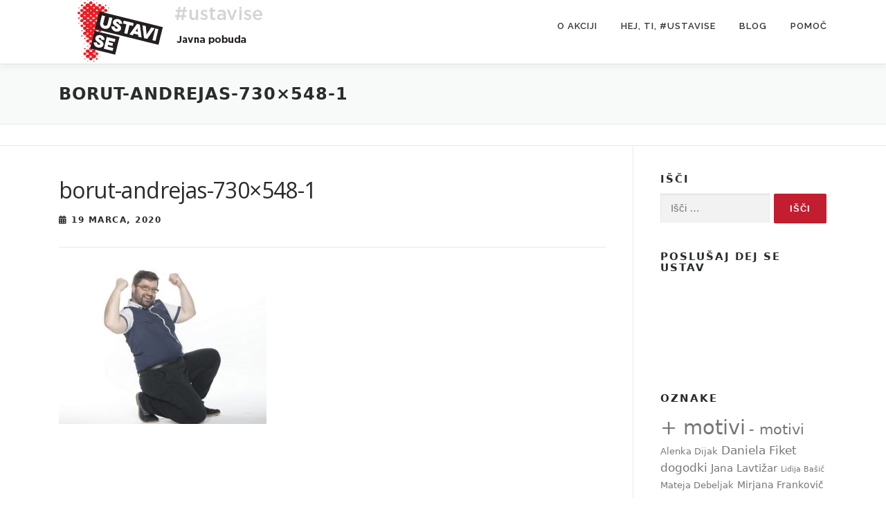

--- FILE ---
content_type: text/html; charset=UTF-8
request_url: https://ustavi.se/melita-kuhar-gasper-dolinar-in-borut-andrejas-o-vrednotah/borut-andrejas-730x548-1/
body_size: 11954
content:
<!DOCTYPE html>
<html lang="sl-SI">
<head>
<meta charset="UTF-8">
<meta name="viewport" content="width=device-width, initial-scale=1">
<link rel="profile" href="http://gmpg.org/xfn/11">
<meta name='robots' content='index, follow, max-image-preview:large, max-snippet:-1, max-video-preview:-1' />
	<style>img:is([sizes="auto" i], [sizes^="auto," i]) { contain-intrinsic-size: 3000px 1500px }</style>
	
	<!-- This site is optimized with the Yoast SEO plugin v25.8 - https://yoast.com/wordpress/plugins/seo/ -->
	<title>borut-andrejas-730x548-1 - Ustavi se!</title>
	<link rel="canonical" href="https://ustavi.se/melita-kuhar-gasper-dolinar-in-borut-andrejas-o-vrednotah/borut-andrejas-730x548-1/" />
	<meta property="og:locale" content="sl_SI" />
	<meta property="og:type" content="article" />
	<meta property="og:title" content="borut-andrejas-730x548-1 - Ustavi se!" />
	<meta property="og:url" content="https://ustavi.se/melita-kuhar-gasper-dolinar-in-borut-andrejas-o-vrednotah/borut-andrejas-730x548-1/" />
	<meta property="og:site_name" content="Ustavi se!" />
	<meta property="og:image" content="https://ustavi.se/melita-kuhar-gasper-dolinar-in-borut-andrejas-o-vrednotah/borut-andrejas-730x548-1" />
	<meta property="og:image:width" content="730" />
	<meta property="og:image:height" content="548" />
	<meta property="og:image:type" content="image/jpeg" />
	<meta name="twitter:card" content="summary_large_image" />
	<script type="application/ld+json" class="yoast-schema-graph">{"@context":"https://schema.org","@graph":[{"@type":"WebPage","@id":"https://ustavi.se/melita-kuhar-gasper-dolinar-in-borut-andrejas-o-vrednotah/borut-andrejas-730x548-1/","url":"https://ustavi.se/melita-kuhar-gasper-dolinar-in-borut-andrejas-o-vrednotah/borut-andrejas-730x548-1/","name":"borut-andrejas-730x548-1 - Ustavi se!","isPartOf":{"@id":"https://ustavi.se/#website"},"primaryImageOfPage":{"@id":"https://ustavi.se/melita-kuhar-gasper-dolinar-in-borut-andrejas-o-vrednotah/borut-andrejas-730x548-1/#primaryimage"},"image":{"@id":"https://ustavi.se/melita-kuhar-gasper-dolinar-in-borut-andrejas-o-vrednotah/borut-andrejas-730x548-1/#primaryimage"},"thumbnailUrl":"https://ustavi.se/wp-content/uploads/2020/03/borut-andrejas-730x548-1.jpg","datePublished":"2020-03-19T07:33:34+00:00","breadcrumb":{"@id":"https://ustavi.se/melita-kuhar-gasper-dolinar-in-borut-andrejas-o-vrednotah/borut-andrejas-730x548-1/#breadcrumb"},"inLanguage":"sl-SI","potentialAction":[{"@type":"ReadAction","target":["https://ustavi.se/melita-kuhar-gasper-dolinar-in-borut-andrejas-o-vrednotah/borut-andrejas-730x548-1/"]}]},{"@type":"ImageObject","inLanguage":"sl-SI","@id":"https://ustavi.se/melita-kuhar-gasper-dolinar-in-borut-andrejas-o-vrednotah/borut-andrejas-730x548-1/#primaryimage","url":"https://ustavi.se/wp-content/uploads/2020/03/borut-andrejas-730x548-1.jpg","contentUrl":"https://ustavi.se/wp-content/uploads/2020/03/borut-andrejas-730x548-1.jpg","width":730,"height":548},{"@type":"BreadcrumbList","@id":"https://ustavi.se/melita-kuhar-gasper-dolinar-in-borut-andrejas-o-vrednotah/borut-andrejas-730x548-1/#breadcrumb","itemListElement":[{"@type":"ListItem","position":1,"name":"Home","item":"https://ustavi.se/"},{"@type":"ListItem","position":2,"name":"Melita Kuhar, Gašper Dolinar in Borut Andrejaš o vrednotah","item":"https://ustavi.se/melita-kuhar-gasper-dolinar-in-borut-andrejas-o-vrednotah/"},{"@type":"ListItem","position":3,"name":"borut-andrejas-730&#215;548-1"}]},{"@type":"WebSite","@id":"https://ustavi.se/#website","url":"https://ustavi.se/","name":"Ustavi se!","description":"Pobuda za zavestno življenje, ravnovesje in preprečevanje izgorelosti.","publisher":{"@id":"https://ustavi.se/#organization"},"potentialAction":[{"@type":"SearchAction","target":{"@type":"EntryPoint","urlTemplate":"https://ustavi.se/?s={search_term_string}"},"query-input":{"@type":"PropertyValueSpecification","valueRequired":true,"valueName":"search_term_string"}}],"inLanguage":"sl-SI"},{"@type":"Organization","@id":"https://ustavi.se/#organization","name":"Ustavi se!","url":"https://ustavi.se/","logo":{"@type":"ImageObject","inLanguage":"sl-SI","@id":"https://ustavi.se/#/schema/logo/image/","url":"https://ustavi.se/wp-content/uploads/2017/05/ustavi-se-logotip-PNG.png","contentUrl":"https://ustavi.se/wp-content/uploads/2017/05/ustavi-se-logotip-PNG.png","width":945,"height":945,"caption":"Ustavi se!"},"image":{"@id":"https://ustavi.se/#/schema/logo/image/"}}]}</script>
	<!-- / Yoast SEO plugin. -->


<link rel='dns-prefetch' href='//fonts.googleapis.com' />
<link rel="alternate" type="application/rss+xml" title="Ustavi se! &raquo; Vir" href="https://ustavi.se/feed/" />
<link rel="alternate" type="application/rss+xml" title="Ustavi se! &raquo; Vir komentarjev" href="https://ustavi.se/comments/feed/" />
<script type="text/javascript">
/* <![CDATA[ */
window._wpemojiSettings = {"baseUrl":"https:\/\/s.w.org\/images\/core\/emoji\/16.0.1\/72x72\/","ext":".png","svgUrl":"https:\/\/s.w.org\/images\/core\/emoji\/16.0.1\/svg\/","svgExt":".svg","source":{"concatemoji":"https:\/\/ustavi.se\/wp-includes\/js\/wp-emoji-release.min.js?ver=825ba1210f4acb7ad35be54cd480da3f"}};
/*! This file is auto-generated */
!function(s,n){var o,i,e;function c(e){try{var t={supportTests:e,timestamp:(new Date).valueOf()};sessionStorage.setItem(o,JSON.stringify(t))}catch(e){}}function p(e,t,n){e.clearRect(0,0,e.canvas.width,e.canvas.height),e.fillText(t,0,0);var t=new Uint32Array(e.getImageData(0,0,e.canvas.width,e.canvas.height).data),a=(e.clearRect(0,0,e.canvas.width,e.canvas.height),e.fillText(n,0,0),new Uint32Array(e.getImageData(0,0,e.canvas.width,e.canvas.height).data));return t.every(function(e,t){return e===a[t]})}function u(e,t){e.clearRect(0,0,e.canvas.width,e.canvas.height),e.fillText(t,0,0);for(var n=e.getImageData(16,16,1,1),a=0;a<n.data.length;a++)if(0!==n.data[a])return!1;return!0}function f(e,t,n,a){switch(t){case"flag":return n(e,"\ud83c\udff3\ufe0f\u200d\u26a7\ufe0f","\ud83c\udff3\ufe0f\u200b\u26a7\ufe0f")?!1:!n(e,"\ud83c\udde8\ud83c\uddf6","\ud83c\udde8\u200b\ud83c\uddf6")&&!n(e,"\ud83c\udff4\udb40\udc67\udb40\udc62\udb40\udc65\udb40\udc6e\udb40\udc67\udb40\udc7f","\ud83c\udff4\u200b\udb40\udc67\u200b\udb40\udc62\u200b\udb40\udc65\u200b\udb40\udc6e\u200b\udb40\udc67\u200b\udb40\udc7f");case"emoji":return!a(e,"\ud83e\udedf")}return!1}function g(e,t,n,a){var r="undefined"!=typeof WorkerGlobalScope&&self instanceof WorkerGlobalScope?new OffscreenCanvas(300,150):s.createElement("canvas"),o=r.getContext("2d",{willReadFrequently:!0}),i=(o.textBaseline="top",o.font="600 32px Arial",{});return e.forEach(function(e){i[e]=t(o,e,n,a)}),i}function t(e){var t=s.createElement("script");t.src=e,t.defer=!0,s.head.appendChild(t)}"undefined"!=typeof Promise&&(o="wpEmojiSettingsSupports",i=["flag","emoji"],n.supports={everything:!0,everythingExceptFlag:!0},e=new Promise(function(e){s.addEventListener("DOMContentLoaded",e,{once:!0})}),new Promise(function(t){var n=function(){try{var e=JSON.parse(sessionStorage.getItem(o));if("object"==typeof e&&"number"==typeof e.timestamp&&(new Date).valueOf()<e.timestamp+604800&&"object"==typeof e.supportTests)return e.supportTests}catch(e){}return null}();if(!n){if("undefined"!=typeof Worker&&"undefined"!=typeof OffscreenCanvas&&"undefined"!=typeof URL&&URL.createObjectURL&&"undefined"!=typeof Blob)try{var e="postMessage("+g.toString()+"("+[JSON.stringify(i),f.toString(),p.toString(),u.toString()].join(",")+"));",a=new Blob([e],{type:"text/javascript"}),r=new Worker(URL.createObjectURL(a),{name:"wpTestEmojiSupports"});return void(r.onmessage=function(e){c(n=e.data),r.terminate(),t(n)})}catch(e){}c(n=g(i,f,p,u))}t(n)}).then(function(e){for(var t in e)n.supports[t]=e[t],n.supports.everything=n.supports.everything&&n.supports[t],"flag"!==t&&(n.supports.everythingExceptFlag=n.supports.everythingExceptFlag&&n.supports[t]);n.supports.everythingExceptFlag=n.supports.everythingExceptFlag&&!n.supports.flag,n.DOMReady=!1,n.readyCallback=function(){n.DOMReady=!0}}).then(function(){return e}).then(function(){var e;n.supports.everything||(n.readyCallback(),(e=n.source||{}).concatemoji?t(e.concatemoji):e.wpemoji&&e.twemoji&&(t(e.twemoji),t(e.wpemoji)))}))}((window,document),window._wpemojiSettings);
/* ]]> */
</script>
<link rel='stylesheet' id='sbi_styles-css' href='https://ustavi.se/wp-content/plugins/instagram-feed/css/sbi-styles.min.css?ver=6.9.1' type='text/css' media='all' />
<style id='wp-emoji-styles-inline-css' type='text/css'>

	img.wp-smiley, img.emoji {
		display: inline !important;
		border: none !important;
		box-shadow: none !important;
		height: 1em !important;
		width: 1em !important;
		margin: 0 0.07em !important;
		vertical-align: -0.1em !important;
		background: none !important;
		padding: 0 !important;
	}
</style>
<link rel='stylesheet' id='wp-block-library-css' href='https://ustavi.se/wp-includes/css/dist/block-library/style.min.css?ver=825ba1210f4acb7ad35be54cd480da3f' type='text/css' media='all' />
<style id='wp-block-library-theme-inline-css' type='text/css'>
.wp-block-audio :where(figcaption){color:#555;font-size:13px;text-align:center}.is-dark-theme .wp-block-audio :where(figcaption){color:#ffffffa6}.wp-block-audio{margin:0 0 1em}.wp-block-code{border:1px solid #ccc;border-radius:4px;font-family:Menlo,Consolas,monaco,monospace;padding:.8em 1em}.wp-block-embed :where(figcaption){color:#555;font-size:13px;text-align:center}.is-dark-theme .wp-block-embed :where(figcaption){color:#ffffffa6}.wp-block-embed{margin:0 0 1em}.blocks-gallery-caption{color:#555;font-size:13px;text-align:center}.is-dark-theme .blocks-gallery-caption{color:#ffffffa6}:root :where(.wp-block-image figcaption){color:#555;font-size:13px;text-align:center}.is-dark-theme :root :where(.wp-block-image figcaption){color:#ffffffa6}.wp-block-image{margin:0 0 1em}.wp-block-pullquote{border-bottom:4px solid;border-top:4px solid;color:currentColor;margin-bottom:1.75em}.wp-block-pullquote cite,.wp-block-pullquote footer,.wp-block-pullquote__citation{color:currentColor;font-size:.8125em;font-style:normal;text-transform:uppercase}.wp-block-quote{border-left:.25em solid;margin:0 0 1.75em;padding-left:1em}.wp-block-quote cite,.wp-block-quote footer{color:currentColor;font-size:.8125em;font-style:normal;position:relative}.wp-block-quote:where(.has-text-align-right){border-left:none;border-right:.25em solid;padding-left:0;padding-right:1em}.wp-block-quote:where(.has-text-align-center){border:none;padding-left:0}.wp-block-quote.is-large,.wp-block-quote.is-style-large,.wp-block-quote:where(.is-style-plain){border:none}.wp-block-search .wp-block-search__label{font-weight:700}.wp-block-search__button{border:1px solid #ccc;padding:.375em .625em}:where(.wp-block-group.has-background){padding:1.25em 2.375em}.wp-block-separator.has-css-opacity{opacity:.4}.wp-block-separator{border:none;border-bottom:2px solid;margin-left:auto;margin-right:auto}.wp-block-separator.has-alpha-channel-opacity{opacity:1}.wp-block-separator:not(.is-style-wide):not(.is-style-dots){width:100px}.wp-block-separator.has-background:not(.is-style-dots){border-bottom:none;height:1px}.wp-block-separator.has-background:not(.is-style-wide):not(.is-style-dots){height:2px}.wp-block-table{margin:0 0 1em}.wp-block-table td,.wp-block-table th{word-break:normal}.wp-block-table :where(figcaption){color:#555;font-size:13px;text-align:center}.is-dark-theme .wp-block-table :where(figcaption){color:#ffffffa6}.wp-block-video :where(figcaption){color:#555;font-size:13px;text-align:center}.is-dark-theme .wp-block-video :where(figcaption){color:#ffffffa6}.wp-block-video{margin:0 0 1em}:root :where(.wp-block-template-part.has-background){margin-bottom:0;margin-top:0;padding:1.25em 2.375em}
</style>
<style id='classic-theme-styles-inline-css' type='text/css'>
/*! This file is auto-generated */
.wp-block-button__link{color:#fff;background-color:#32373c;border-radius:9999px;box-shadow:none;text-decoration:none;padding:calc(.667em + 2px) calc(1.333em + 2px);font-size:1.125em}.wp-block-file__button{background:#32373c;color:#fff;text-decoration:none}
</style>
<style id='global-styles-inline-css' type='text/css'>
:root{--wp--preset--aspect-ratio--square: 1;--wp--preset--aspect-ratio--4-3: 4/3;--wp--preset--aspect-ratio--3-4: 3/4;--wp--preset--aspect-ratio--3-2: 3/2;--wp--preset--aspect-ratio--2-3: 2/3;--wp--preset--aspect-ratio--16-9: 16/9;--wp--preset--aspect-ratio--9-16: 9/16;--wp--preset--color--black: #000000;--wp--preset--color--cyan-bluish-gray: #abb8c3;--wp--preset--color--white: #ffffff;--wp--preset--color--pale-pink: #f78da7;--wp--preset--color--vivid-red: #cf2e2e;--wp--preset--color--luminous-vivid-orange: #ff6900;--wp--preset--color--luminous-vivid-amber: #fcb900;--wp--preset--color--light-green-cyan: #7bdcb5;--wp--preset--color--vivid-green-cyan: #00d084;--wp--preset--color--pale-cyan-blue: #8ed1fc;--wp--preset--color--vivid-cyan-blue: #0693e3;--wp--preset--color--vivid-purple: #9b51e0;--wp--preset--gradient--vivid-cyan-blue-to-vivid-purple: linear-gradient(135deg,rgba(6,147,227,1) 0%,rgb(155,81,224) 100%);--wp--preset--gradient--light-green-cyan-to-vivid-green-cyan: linear-gradient(135deg,rgb(122,220,180) 0%,rgb(0,208,130) 100%);--wp--preset--gradient--luminous-vivid-amber-to-luminous-vivid-orange: linear-gradient(135deg,rgba(252,185,0,1) 0%,rgba(255,105,0,1) 100%);--wp--preset--gradient--luminous-vivid-orange-to-vivid-red: linear-gradient(135deg,rgba(255,105,0,1) 0%,rgb(207,46,46) 100%);--wp--preset--gradient--very-light-gray-to-cyan-bluish-gray: linear-gradient(135deg,rgb(238,238,238) 0%,rgb(169,184,195) 100%);--wp--preset--gradient--cool-to-warm-spectrum: linear-gradient(135deg,rgb(74,234,220) 0%,rgb(151,120,209) 20%,rgb(207,42,186) 40%,rgb(238,44,130) 60%,rgb(251,105,98) 80%,rgb(254,248,76) 100%);--wp--preset--gradient--blush-light-purple: linear-gradient(135deg,rgb(255,206,236) 0%,rgb(152,150,240) 100%);--wp--preset--gradient--blush-bordeaux: linear-gradient(135deg,rgb(254,205,165) 0%,rgb(254,45,45) 50%,rgb(107,0,62) 100%);--wp--preset--gradient--luminous-dusk: linear-gradient(135deg,rgb(255,203,112) 0%,rgb(199,81,192) 50%,rgb(65,88,208) 100%);--wp--preset--gradient--pale-ocean: linear-gradient(135deg,rgb(255,245,203) 0%,rgb(182,227,212) 50%,rgb(51,167,181) 100%);--wp--preset--gradient--electric-grass: linear-gradient(135deg,rgb(202,248,128) 0%,rgb(113,206,126) 100%);--wp--preset--gradient--midnight: linear-gradient(135deg,rgb(2,3,129) 0%,rgb(40,116,252) 100%);--wp--preset--font-size--small: 13px;--wp--preset--font-size--medium: 20px;--wp--preset--font-size--large: 36px;--wp--preset--font-size--x-large: 42px;--wp--preset--spacing--20: 0.44rem;--wp--preset--spacing--30: 0.67rem;--wp--preset--spacing--40: 1rem;--wp--preset--spacing--50: 1.5rem;--wp--preset--spacing--60: 2.25rem;--wp--preset--spacing--70: 3.38rem;--wp--preset--spacing--80: 5.06rem;--wp--preset--shadow--natural: 6px 6px 9px rgba(0, 0, 0, 0.2);--wp--preset--shadow--deep: 12px 12px 50px rgba(0, 0, 0, 0.4);--wp--preset--shadow--sharp: 6px 6px 0px rgba(0, 0, 0, 0.2);--wp--preset--shadow--outlined: 6px 6px 0px -3px rgba(255, 255, 255, 1), 6px 6px rgba(0, 0, 0, 1);--wp--preset--shadow--crisp: 6px 6px 0px rgba(0, 0, 0, 1);}:where(.is-layout-flex){gap: 0.5em;}:where(.is-layout-grid){gap: 0.5em;}body .is-layout-flex{display: flex;}.is-layout-flex{flex-wrap: wrap;align-items: center;}.is-layout-flex > :is(*, div){margin: 0;}body .is-layout-grid{display: grid;}.is-layout-grid > :is(*, div){margin: 0;}:where(.wp-block-columns.is-layout-flex){gap: 2em;}:where(.wp-block-columns.is-layout-grid){gap: 2em;}:where(.wp-block-post-template.is-layout-flex){gap: 1.25em;}:where(.wp-block-post-template.is-layout-grid){gap: 1.25em;}.has-black-color{color: var(--wp--preset--color--black) !important;}.has-cyan-bluish-gray-color{color: var(--wp--preset--color--cyan-bluish-gray) !important;}.has-white-color{color: var(--wp--preset--color--white) !important;}.has-pale-pink-color{color: var(--wp--preset--color--pale-pink) !important;}.has-vivid-red-color{color: var(--wp--preset--color--vivid-red) !important;}.has-luminous-vivid-orange-color{color: var(--wp--preset--color--luminous-vivid-orange) !important;}.has-luminous-vivid-amber-color{color: var(--wp--preset--color--luminous-vivid-amber) !important;}.has-light-green-cyan-color{color: var(--wp--preset--color--light-green-cyan) !important;}.has-vivid-green-cyan-color{color: var(--wp--preset--color--vivid-green-cyan) !important;}.has-pale-cyan-blue-color{color: var(--wp--preset--color--pale-cyan-blue) !important;}.has-vivid-cyan-blue-color{color: var(--wp--preset--color--vivid-cyan-blue) !important;}.has-vivid-purple-color{color: var(--wp--preset--color--vivid-purple) !important;}.has-black-background-color{background-color: var(--wp--preset--color--black) !important;}.has-cyan-bluish-gray-background-color{background-color: var(--wp--preset--color--cyan-bluish-gray) !important;}.has-white-background-color{background-color: var(--wp--preset--color--white) !important;}.has-pale-pink-background-color{background-color: var(--wp--preset--color--pale-pink) !important;}.has-vivid-red-background-color{background-color: var(--wp--preset--color--vivid-red) !important;}.has-luminous-vivid-orange-background-color{background-color: var(--wp--preset--color--luminous-vivid-orange) !important;}.has-luminous-vivid-amber-background-color{background-color: var(--wp--preset--color--luminous-vivid-amber) !important;}.has-light-green-cyan-background-color{background-color: var(--wp--preset--color--light-green-cyan) !important;}.has-vivid-green-cyan-background-color{background-color: var(--wp--preset--color--vivid-green-cyan) !important;}.has-pale-cyan-blue-background-color{background-color: var(--wp--preset--color--pale-cyan-blue) !important;}.has-vivid-cyan-blue-background-color{background-color: var(--wp--preset--color--vivid-cyan-blue) !important;}.has-vivid-purple-background-color{background-color: var(--wp--preset--color--vivid-purple) !important;}.has-black-border-color{border-color: var(--wp--preset--color--black) !important;}.has-cyan-bluish-gray-border-color{border-color: var(--wp--preset--color--cyan-bluish-gray) !important;}.has-white-border-color{border-color: var(--wp--preset--color--white) !important;}.has-pale-pink-border-color{border-color: var(--wp--preset--color--pale-pink) !important;}.has-vivid-red-border-color{border-color: var(--wp--preset--color--vivid-red) !important;}.has-luminous-vivid-orange-border-color{border-color: var(--wp--preset--color--luminous-vivid-orange) !important;}.has-luminous-vivid-amber-border-color{border-color: var(--wp--preset--color--luminous-vivid-amber) !important;}.has-light-green-cyan-border-color{border-color: var(--wp--preset--color--light-green-cyan) !important;}.has-vivid-green-cyan-border-color{border-color: var(--wp--preset--color--vivid-green-cyan) !important;}.has-pale-cyan-blue-border-color{border-color: var(--wp--preset--color--pale-cyan-blue) !important;}.has-vivid-cyan-blue-border-color{border-color: var(--wp--preset--color--vivid-cyan-blue) !important;}.has-vivid-purple-border-color{border-color: var(--wp--preset--color--vivid-purple) !important;}.has-vivid-cyan-blue-to-vivid-purple-gradient-background{background: var(--wp--preset--gradient--vivid-cyan-blue-to-vivid-purple) !important;}.has-light-green-cyan-to-vivid-green-cyan-gradient-background{background: var(--wp--preset--gradient--light-green-cyan-to-vivid-green-cyan) !important;}.has-luminous-vivid-amber-to-luminous-vivid-orange-gradient-background{background: var(--wp--preset--gradient--luminous-vivid-amber-to-luminous-vivid-orange) !important;}.has-luminous-vivid-orange-to-vivid-red-gradient-background{background: var(--wp--preset--gradient--luminous-vivid-orange-to-vivid-red) !important;}.has-very-light-gray-to-cyan-bluish-gray-gradient-background{background: var(--wp--preset--gradient--very-light-gray-to-cyan-bluish-gray) !important;}.has-cool-to-warm-spectrum-gradient-background{background: var(--wp--preset--gradient--cool-to-warm-spectrum) !important;}.has-blush-light-purple-gradient-background{background: var(--wp--preset--gradient--blush-light-purple) !important;}.has-blush-bordeaux-gradient-background{background: var(--wp--preset--gradient--blush-bordeaux) !important;}.has-luminous-dusk-gradient-background{background: var(--wp--preset--gradient--luminous-dusk) !important;}.has-pale-ocean-gradient-background{background: var(--wp--preset--gradient--pale-ocean) !important;}.has-electric-grass-gradient-background{background: var(--wp--preset--gradient--electric-grass) !important;}.has-midnight-gradient-background{background: var(--wp--preset--gradient--midnight) !important;}.has-small-font-size{font-size: var(--wp--preset--font-size--small) !important;}.has-medium-font-size{font-size: var(--wp--preset--font-size--medium) !important;}.has-large-font-size{font-size: var(--wp--preset--font-size--large) !important;}.has-x-large-font-size{font-size: var(--wp--preset--font-size--x-large) !important;}
:where(.wp-block-post-template.is-layout-flex){gap: 1.25em;}:where(.wp-block-post-template.is-layout-grid){gap: 1.25em;}
:where(.wp-block-columns.is-layout-flex){gap: 2em;}:where(.wp-block-columns.is-layout-grid){gap: 2em;}
:root :where(.wp-block-pullquote){font-size: 1.5em;line-height: 1.6;}
</style>
<link rel='stylesheet' id='contact-form-7-css' href='https://ustavi.se/wp-content/plugins/contact-form-7/includes/css/styles.css?ver=6.1.1' type='text/css' media='all' />
<link rel='stylesheet' id='onepress-style-css' href='https://ustavi.se/wp-content/themes/onepress/style.css?ver=825ba1210f4acb7ad35be54cd480da3f' type='text/css' media='all' />
<style id='onepress-style-inline-css' type='text/css'>
#main .video-section section.hero-slideshow-wrapper{background:transparent}.hero-slideshow-wrapper:after{position:absolute;top:0px;left:0px;width:100%;height:100%;background-color:rgba(0,0,0,0.3);display:block;content:""}#parallax-hero .jarallax-container .parallax-bg:before{background-color:rgba(0,0,0,0.3)}.body-desktop .parallax-hero .hero-slideshow-wrapper:after{display:none!important}#parallax-hero>.parallax-bg::before{background-color:rgba(0,0,0,0.3);opacity:1}.body-desktop .parallax-hero .hero-slideshow-wrapper:after{display:none!important}a,.screen-reader-text:hover,.screen-reader-text:active,.screen-reader-text:focus,.header-social a,.onepress-menu a:hover,.onepress-menu ul li a:hover,.onepress-menu li.onepress-current-item>a,.onepress-menu ul li.current-menu-item>a,.onepress-menu>li a.menu-actived,.onepress-menu.onepress-menu-mobile li.onepress-current-item>a,.site-footer a,.site-footer .footer-social a:hover,.site-footer .btt a:hover,.highlight,#comments .comment .comment-wrapper .comment-meta .comment-time:hover,#comments .comment .comment-wrapper .comment-meta .comment-reply-link:hover,#comments .comment .comment-wrapper .comment-meta .comment-edit-link:hover,.btn-theme-primary-outline,.sidebar .widget a:hover,.section-services .service-item .service-image i,.counter_item .counter__number,.team-member .member-thumb .member-profile a:hover,.icon-background-default{color:#c31e2f}input[type="reset"],input[type="submit"],input[type="submit"],input[type="reset"]:hover,input[type="submit"]:hover,input[type="submit"]:hover .nav-links a:hover,.btn-theme-primary,.btn-theme-primary-outline:hover,.section-testimonials .card-theme-primary,.woocommerce #respond input#submit,.woocommerce a.button,.woocommerce button.button,.woocommerce input.button,.woocommerce button.button.alt,.pirate-forms-submit-button,.pirate-forms-submit-button:hover,input[type="reset"],input[type="submit"],input[type="submit"],.pirate-forms-submit-button,.contact-form div.wpforms-container-full .wpforms-form .wpforms-submit,.contact-form div.wpforms-container-full .wpforms-form .wpforms-submit:hover,.nav-links a:hover,.nav-links a.current,.nav-links .page-numbers:hover,.nav-links .page-numbers.current{background:#c31e2f}.btn-theme-primary-outline,.btn-theme-primary-outline:hover,.pricing__item:hover,.section-testimonials .card-theme-primary,.entry-content blockquote{border-color:#c31e2f}#footer-widgets{}.gallery-carousel .g-item{padding:0px 10px}.gallery-carousel-wrap{margin-left:-10px;margin-right:-10px}.gallery-grid .g-item,.gallery-masonry .g-item .inner{padding:10px}.gallery-grid-wrap,.gallery-masonry-wrap{margin-left:-10px;margin-right:-10px}.gallery-justified-wrap{margin-left:-20px;margin-right:-20px}
</style>
<link rel='stylesheet' id='ustavise-style-css' href='https://ustavi.se/wp-content/themes/ustavise/style.css?ver=825ba1210f4acb7ad35be54cd480da3f' type='text/css' media='all' />
<link rel='stylesheet' id='onepress-fonts-css' href='https://fonts.googleapis.com/css?family=Raleway%3A400%2C500%2C600%2C700%2C300%2C100%2C800%2C900%7COpen+Sans%3A400%2C300%2C300italic%2C400italic%2C600%2C600italic%2C700%2C700italic&#038;subset=latin%2Clatin-ext&#038;display=swap&#038;ver=2.3.11' type='text/css' media='all' />
<link rel='stylesheet' id='onepress-animate-css' href='https://ustavi.se/wp-content/themes/onepress/assets/css/animate.min.css?ver=2.3.11' type='text/css' media='all' />
<link rel='stylesheet' id='onepress-fa-css' href='https://ustavi.se/wp-content/themes/onepress/assets/fontawesome-v6/css/all.min.css?ver=6.5.1' type='text/css' media='all' />
<link rel='stylesheet' id='onepress-fa-shims-css' href='https://ustavi.se/wp-content/themes/onepress/assets/fontawesome-v6/css/v4-shims.min.css?ver=6.5.1' type='text/css' media='all' />
<link rel='stylesheet' id='onepress-bootstrap-css' href='https://ustavi.se/wp-content/themes/onepress/assets/css/bootstrap.min.css?ver=2.3.11' type='text/css' media='all' />
<link rel='stylesheet' id='onepress-gallery-lightgallery-css' href='https://ustavi.se/wp-content/themes/onepress/assets/css/lightgallery.css?ver=825ba1210f4acb7ad35be54cd480da3f' type='text/css' media='all' />
<style id='kadence-blocks-global-variables-inline-css' type='text/css'>
:root {--global-kb-font-size-sm:clamp(0.8rem, 0.73rem + 0.217vw, 0.9rem);--global-kb-font-size-md:clamp(1.1rem, 0.995rem + 0.326vw, 1.25rem);--global-kb-font-size-lg:clamp(1.75rem, 1.576rem + 0.543vw, 2rem);--global-kb-font-size-xl:clamp(2.25rem, 1.728rem + 1.63vw, 3rem);--global-kb-font-size-xxl:clamp(2.5rem, 1.456rem + 3.26vw, 4rem);--global-kb-font-size-xxxl:clamp(2.75rem, 0.489rem + 7.065vw, 6rem);}:root {--global-palette1: #3182CE;--global-palette2: #2B6CB0;--global-palette3: #1A202C;--global-palette4: #2D3748;--global-palette5: #4A5568;--global-palette6: #718096;--global-palette7: #EDF2F7;--global-palette8: #F7FAFC;--global-palette9: #ffffff;}
</style>
<script type="text/javascript" src="https://ustavi.se/wp-includes/js/jquery/jquery.min.js?ver=3.7.1" id="jquery-core-js"></script>
<script type="text/javascript" src="https://ustavi.se/wp-includes/js/jquery/jquery-migrate.min.js?ver=3.4.1" id="jquery-migrate-js"></script>
<link rel="https://api.w.org/" href="https://ustavi.se/wp-json/" /><link rel="alternate" title="JSON" type="application/json" href="https://ustavi.se/wp-json/wp/v2/media/3374" /><link rel="EditURI" type="application/rsd+xml" title="RSD" href="https://ustavi.se/xmlrpc.php?rsd" />

<link rel='shortlink' href='https://ustavi.se/?p=3374' />
<link rel="alternate" title="oEmbed (JSON)" type="application/json+oembed" href="https://ustavi.se/wp-json/oembed/1.0/embed?url=https%3A%2F%2Fustavi.se%2Fmelita-kuhar-gasper-dolinar-in-borut-andrejas-o-vrednotah%2Fborut-andrejas-730x548-1%2F" />
<link rel="alternate" title="oEmbed (XML)" type="text/xml+oembed" href="https://ustavi.se/wp-json/oembed/1.0/embed?url=https%3A%2F%2Fustavi.se%2Fmelita-kuhar-gasper-dolinar-in-borut-andrejas-o-vrednotah%2Fborut-andrejas-730x548-1%2F&#038;format=xml" />

<script>
  (function(i,s,o,g,r,a,m){i['GoogleAnalyticsObject']=r;i[r]=i[r]||function(){
  (i[r].q=i[r].q||[]).push(arguments)},i[r].l=1*new Date();a=s.createElement(o),
  m=s.getElementsByTagName(o)[0];a.async=1;a.src=g;m.parentNode.insertBefore(a,m)
  })(window,document,'script','https://www.google-analytics.com/analytics.js','ga');

  ga('create', 'UA-99290046-1', 'auto');
  ga('send', 'pageview');

</script><script type="text/javascript">
(function(url){
	if(/(?:Chrome\/26\.0\.1410\.63 Safari\/537\.31|WordfenceTestMonBot)/.test(navigator.userAgent)){ return; }
	var addEvent = function(evt, handler) {
		if (window.addEventListener) {
			document.addEventListener(evt, handler, false);
		} else if (window.attachEvent) {
			document.attachEvent('on' + evt, handler);
		}
	};
	var removeEvent = function(evt, handler) {
		if (window.removeEventListener) {
			document.removeEventListener(evt, handler, false);
		} else if (window.detachEvent) {
			document.detachEvent('on' + evt, handler);
		}
	};
	var evts = 'contextmenu dblclick drag dragend dragenter dragleave dragover dragstart drop keydown keypress keyup mousedown mousemove mouseout mouseover mouseup mousewheel scroll'.split(' ');
	var logHuman = function() {
		if (window.wfLogHumanRan) { return; }
		window.wfLogHumanRan = true;
		var wfscr = document.createElement('script');
		wfscr.type = 'text/javascript';
		wfscr.async = true;
		wfscr.src = url + '&r=' + Math.random();
		(document.getElementsByTagName('head')[0]||document.getElementsByTagName('body')[0]).appendChild(wfscr);
		for (var i = 0; i < evts.length; i++) {
			removeEvent(evts[i], logHuman);
		}
	};
	for (var i = 0; i < evts.length; i++) {
		addEvent(evts[i], logHuman);
	}
})('//ustavi.se/?wordfence_lh=1&hid=3B855BF245405BE16906CD7A976ECBAC');
</script><link rel="icon" href="https://ustavi.se/wp-content/uploads/2017/05/cropped-favikon500x500kvadrat-32x32.png" sizes="32x32" />
<link rel="icon" href="https://ustavi.se/wp-content/uploads/2017/05/cropped-favikon500x500kvadrat-192x192.png" sizes="192x192" />
<link rel="apple-touch-icon" href="https://ustavi.se/wp-content/uploads/2017/05/cropped-favikon500x500kvadrat-180x180.png" />
<meta name="msapplication-TileImage" content="https://ustavi.se/wp-content/uploads/2017/05/cropped-favikon500x500kvadrat-270x270.png" />
</head>

<body class="attachment wp-singular attachment-template-default single single-attachment postid-3374 attachmentid-3374 attachment-jpeg wp-custom-logo wp-theme-onepress wp-child-theme-ustavise group-blog">
<div id="page" class="hfeed site">
	<a class="skip-link screen-reader-text" href="#content">Preskoči na vsebino</a>
	<div id="header-section" class="h-on-top no-transparent">		<header id="masthead" class="site-header header-contained is-sticky no-scroll no-t h-on-top" role="banner">
			<div class="container">
				<div class="site-branding">
				<div class="site-brand-inner has-logo-img no-desc"><div class="site-logo-div"><a href="https://ustavi.se/" class="custom-logo-link  no-t-logo" rel="home"><img width="374" height="92" src="https://ustavi.se/wp-content/uploads/2025/01/ustavi-se-logo-web-2025.png" class="custom-logo" alt="Ustavi se!" /></a></div></div>				</div>
				<div class="header-right-wrapper">
					<a href="#0" id="nav-toggle">Meni<span></span></a>
					<nav id="site-navigation" class="main-navigation" role="navigation">
						<ul class="onepress-menu">
							<li id="menu-item-3938" class="menu-item menu-item-type-post_type menu-item-object-post menu-item-has-children menu-item-3938"><a href="https://ustavi.se/pobuda-za-dusevno-zdravje/">O akciji</a>
<ul class="sub-menu">
	<li id="menu-item-108" class="menu-item menu-item-type-post_type menu-item-object-post menu-item-108"><a href="https://ustavi.se/zaskrbljujoce-stevilke/">Zaskrbljujoče številke</a></li>
	<li id="menu-item-4323" class="menu-item menu-item-type-taxonomy menu-item-object-category menu-item-has-children menu-item-4323"><a href="https://ustavi.se/category/o-akciji/arhiv/">Arhiv akcij</a>
	<ul class="sub-menu">
		<li id="menu-item-598" class="menu-item menu-item-type-custom menu-item-object-custom menu-item-598"><a href="https://ustavi.se/fb-navdih/">Hej ti, ustavi se!</a></li>
		<li id="menu-item-3946" class="menu-item menu-item-type-post_type menu-item-object-post menu-item-3946"><a href="https://ustavi.se/hej-ti-kaj-pa-sreca/">Hej ti, kaj pa sreča?</a></li>
		<li id="menu-item-1583" class="menu-item menu-item-type-post_type menu-item-object-post menu-item-has-children menu-item-1583"><a href="https://ustavi.se/o-akciji/">Ustavi se! 2020</a>
		<ul class="sub-menu">
			<li id="menu-item-3939" class="menu-item menu-item-type-custom menu-item-object-custom menu-item-3939"><a href="https://ustavi.se/tag/strokovni-nasveti/">Strokovni nasveti</a></li>
		</ul>
</li>
		<li id="menu-item-3317" class="menu-item menu-item-type-taxonomy menu-item-object-category menu-item-has-children menu-item-3317"><a href="https://ustavi.se/category/o-akciji/arhiv/akcija-2019/">Ustavi se! 2019</a>
		<ul class="sub-menu">
			<li id="menu-item-1581" class="menu-item menu-item-type-taxonomy menu-item-object-category menu-item-1581"><a href="https://ustavi.se/category/o-akciji/ambasadorji/">Ambasadorji 2019</a></li>
			<li id="menu-item-3315" class="menu-item menu-item-type-post_type menu-item-object-post menu-item-3315"><a href="https://ustavi.se/?p=3306">Partnerji akcije 2019</a></li>
			<li id="menu-item-2888" class="menu-item menu-item-type-post_type menu-item-object-post menu-item-2888"><a href="https://ustavi.se/natecaj-ustavise-bi-povedal-a-ce-ti-obljubim-da-bom-prisluhnil/">Natečaj #ustavise</a></li>
		</ul>
</li>
		<li id="menu-item-2485" class="menu-item menu-item-type-taxonomy menu-item-object-category menu-item-has-children menu-item-2485"><a href="https://ustavi.se/category/o-akciji/arhiv/akcija-2018/">Ustavi se! 2018</a>
		<ul class="sub-menu">
			<li id="menu-item-1585" class="menu-item menu-item-type-post_type menu-item-object-post menu-item-1585"><a href="https://ustavi.se/natecaj-povej-svojo-zgodbo/">Natečaj</a></li>
			<li id="menu-item-1625" class="menu-item menu-item-type-custom menu-item-object-custom menu-item-1625"><a href="https://ustavi.se/tag/natecaj-2018/">Zgodbe</a></li>
			<li id="menu-item-2510" class="menu-item menu-item-type-post_type menu-item-object-page menu-item-2510"><a href="https://ustavi.se/ambasadorji-akcije-2018/">Ambasadorji akcije 2018</a></li>
			<li id="menu-item-2602" class="menu-item menu-item-type-post_type menu-item-object-post menu-item-2602"><a href="https://ustavi.se/partnerji-akcije-2018/">Partnerji akcije 2018</a></li>
		</ul>
</li>
		<li id="menu-item-1345" class="menu-item menu-item-type-taxonomy menu-item-object-category menu-item-has-children menu-item-1345"><a href="https://ustavi.se/category/o-akciji/arhiv/akcija-2017/">Ustavi se! 2017</a>
		<ul class="sub-menu">
			<li id="menu-item-1447" class="menu-item menu-item-type-post_type menu-item-object-page menu-item-1447"><a href="https://ustavi.se/ambasadorji-akcije-2017/">Ambasadorji akcije 2017</a></li>
			<li id="menu-item-1444" class="menu-item menu-item-type-post_type menu-item-object-page menu-item-1444"><a href="https://ustavi.se/partnerji-akcije-2017/">Partnerji akcije 2017</a></li>
			<li id="menu-item-477" class="menu-item menu-item-type-post_type menu-item-object-post menu-item-477"><a href="https://ustavi.se/mediji-o-nas/">Mediji o nas</a></li>
			<li id="menu-item-1276" class="menu-item menu-item-type-post_type menu-item-object-post menu-item-1276"><a href="https://ustavi.se/priporocila-smernice-sloveniji-ob-sklenitvi-vseslovenske-javne-pobude-ustavi-se/">Priporočila in smernice</a></li>
			<li id="menu-item-1213" class="menu-item menu-item-type-post_type menu-item-object-post menu-item-1213"><a href="https://ustavi.se/podpis-spodbude-sloveniji-za-javno-zdravje-ob-sklenitvi-akcije-ustavi-se/">Podpis spodbude</a></li>
			<li id="menu-item-462" class="menu-item menu-item-type-post_type menu-item-object-post menu-item-462"><a href="https://ustavi.se/utrinki-akcije-ustavi-se/">Utrinki</a></li>
			<li id="menu-item-319" class="menu-item menu-item-type-post_type menu-item-object-post menu-item-319"><a href="https://ustavi.se/kako-je-nastala-podoba-akcije/">Kako je nastala podoba akcije</a></li>
		</ul>
</li>
	</ul>
</li>
</ul>
</li>
<li id="menu-item-4384" class="menu-item menu-item-type-taxonomy menu-item-object-category menu-item-4384"><a href="https://ustavi.se/category/zgodbe-zivljenja/hej-ti-ustavise/">Hej, Ti, #ustavise</a></li>
<li id="menu-item-4385" class="menu-item menu-item-type-taxonomy menu-item-object-category menu-item-4385"><a href="https://ustavi.se/category/blog/">Blog</a></li>
<li id="menu-item-3947" class="menu-item menu-item-type-post_type menu-item-object-page menu-item-has-children menu-item-3947"><a href="https://ustavi.se/kam-po-nasvet/">Pomoč</a>
<ul class="sub-menu">
	<li id="menu-item-4327" class="menu-item menu-item-type-custom menu-item-object-custom menu-item-4327"><a href="https://ustavi.se/tag/strokovni-nasveti/">Strokovni nasveti</a></li>
	<li id="menu-item-1343" class="menu-item menu-item-type-custom menu-item-object-custom menu-item-1343"><a href="https://med.over.net/forum5/viewforum.php?f=585">Forum Izgorelost</a></li>
</ul>
</li>
						</ul>
					</nav>
					
				</div>
			</div>
		</header>
		</div>					<div class="page-header">
				<div class="container">
					<h1 class="entry-title">borut-andrejas-730&#215;548-1</h1>				</div>
			</div>
				
	<div id="content" class="site-content">

		        <div class="breadcrumbs">
			<div class="container">
                        </div>
        </div>
        
		<div id="content-inside" class="container right-sidebar">
			<div id="primary" class="content-area">
				<main id="main" class="site-main" role="main">

				
					<article id="post-3374" class="post-3374 attachment type-attachment status-inherit hentry">
	<header class="entry-header">
		<h1 class="entry-title">borut-andrejas-730&#215;548-1</h1>        		<div class="entry-meta">
			<i class="fa fa-calendar" aria-hidden="true"> </i> <time class="entry-date published updated" datetime="2020-03-19T07:33:34+00:00">19 marca, 2020</time>		</div>
        	</header>

    
	<div class="entry-content">
		<p class="attachment"><a href='https://ustavi.se/wp-content/uploads/2020/03/borut-andrejas-730x548-1.jpg'><img fetchpriority="high" decoding="async" width="300" height="225" src="https://ustavi.se/wp-content/uploads/2020/03/borut-andrejas-730x548-1-300x225.jpg" class="attachment-medium size-medium" alt="" srcset="https://ustavi.se/wp-content/uploads/2020/03/borut-andrejas-730x548-1-300x225.jpg 300w, https://ustavi.se/wp-content/uploads/2020/03/borut-andrejas-730x548-1.jpg 730w" sizes="(max-width: 300px) 100vw, 300px" /></a></p>
			</div>
    
    
    </article>


					
				
				</main>
			</div>

                            
<div id="secondary" class="widget-area sidebar" role="complementary">
	<aside id="search-2" class="widget widget_search"><h2 class="widget-title">Išči</h2><form role="search" method="get" class="search-form" action="https://ustavi.se/">
				<label>
					<span class="screen-reader-text">Išči:</span>
					<input type="search" class="search-field" placeholder="Išči &hellip;" value="" name="s" />
				</label>
				<input type="submit" class="search-submit" value="Išči" />
			</form></aside><aside id="text-11" class="widget widget_text"><h2 class="widget-title">Poslušaj Dej se ustav</h2>			<div class="textwidget"><p><iframe loading="lazy" src="https://www.youtube.com/embed/Iud2_45LDEg" frameborder="0" allowfullscreen></iframe></p>
</div>
		</aside><aside id="tag_cloud-2" class="widget widget_tag_cloud"><h2 class="widget-title">Oznake</h2><div class="tagcloud"><a href="https://ustavi.se/tag/motivi/" class="tag-cloud-link tag-link-6 tag-link-position-1" style="font-size: 21.497005988024pt;" aria-label="+ motivi (81 predmetov)">+ motivi</a>
<a href="https://ustavi.se/tag/motivi-2/" class="tag-cloud-link tag-link-7 tag-link-position-2" style="font-size: 15.796407185629pt;" aria-label="- motivi (16 predmetov)">- motivi</a>
<a href="https://ustavi.se/tag/alenka-dijak/" class="tag-cloud-link tag-link-32 tag-link-position-3" style="font-size: 9.5089820359281pt;" aria-label="Alenka Dijak (2 predmeta)">Alenka Dijak</a>
<a href="https://ustavi.se/tag/daniela-fiket/" class="tag-cloud-link tag-link-33 tag-link-position-4" style="font-size: 12.610778443114pt;" aria-label="Daniela Fiket (6 predmetov)">Daniela Fiket</a>
<a href="https://ustavi.se/tag/dogodki/" class="tag-cloud-link tag-link-23 tag-link-position-5" style="font-size: 12.610778443114pt;" aria-label="dogodki (6 predmetov)">dogodki</a>
<a href="https://ustavi.se/tag/jana-lavtizar/" class="tag-cloud-link tag-link-30 tag-link-position-6" style="font-size: 11.353293413174pt;" aria-label="Jana Lavtižar (4 predmeti)">Jana Lavtižar</a>
<a href="https://ustavi.se/tag/lidija-basic/" class="tag-cloud-link tag-link-54 tag-link-position-7" style="font-size: 8pt;" aria-label="Lidija Bašič (1 predmet)">Lidija Bašič</a>
<a href="https://ustavi.se/tag/mateja-debeljak/" class="tag-cloud-link tag-link-31 tag-link-position-8" style="font-size: 9.5089820359281pt;" aria-label="Mateja Debeljak (2 predmeta)">Mateja Debeljak</a>
<a href="https://ustavi.se/tag/mirjana-frankovic/" class="tag-cloud-link tag-link-25 tag-link-position-9" style="font-size: 10.51497005988pt;" aria-label="Mirjana Frankovič (3 predmeti)">Mirjana Frankovič</a>
<a href="https://ustavi.se/tag/nasvet/" class="tag-cloud-link tag-link-14 tag-link-position-10" style="font-size: 21.245508982036pt;" aria-label="nasveti (74 predmetov)">nasveti</a>
<a href="https://ustavi.se/tag/natacaj/" class="tag-cloud-link tag-link-47 tag-link-position-11" style="font-size: 8pt;" aria-label="natačaj (1 predmet)">natačaj</a>
<a href="https://ustavi.se/tag/natasa-durjava/" class="tag-cloud-link tag-link-28 tag-link-position-12" style="font-size: 8pt;" aria-label="Nataša Durjava (1 predmet)">Nataša Durjava</a>
<a href="https://ustavi.se/tag/navdih/" class="tag-cloud-link tag-link-8 tag-link-position-13" style="font-size: 21.916167664671pt;" aria-label="navdih (91 predmetov)">navdih</a>
<a href="https://ustavi.se/tag/osebna-izpoved/" class="tag-cloud-link tag-link-16 tag-link-position-14" style="font-size: 21.245508982036pt;" aria-label="osebna izpoved (75 predmetov)">osebna izpoved</a>
<a href="https://ustavi.se/tag/petra-petravic/" class="tag-cloud-link tag-link-51 tag-link-position-15" style="font-size: 9.5089820359281pt;" aria-label="Petra Petravič (2 predmeta)">Petra Petravič</a>
<a href="https://ustavi.se/tag/sabina-gombac/" class="tag-cloud-link tag-link-29 tag-link-position-16" style="font-size: 11.353293413174pt;" aria-label="Sabina Gombač (4 predmeti)">Sabina Gombač</a>
<a href="https://ustavi.se/tag/strokovni-nasveti/" class="tag-cloud-link tag-link-15 tag-link-position-17" style="font-size: 22pt;" aria-label="strokovni nasveti (93 predmetov)">strokovni nasveti</a>
<a href="https://ustavi.se/tag/uros-drcic/" class="tag-cloud-link tag-link-26 tag-link-position-18" style="font-size: 11.353293413174pt;" aria-label="Uroš Drčić (4 predmeti)">Uroš Drčić</a>
<a href="https://ustavi.se/tag/zgodba-zivljenja/" class="tag-cloud-link tag-link-18 tag-link-position-19" style="font-size: 20.155688622754pt;" aria-label="zgodbe življenja (55 predmetov)">zgodbe življenja</a></div>
</aside></div>
            
		</div>
	</div>

	<footer id="colophon" class="site-footer" role="contentinfo">
						<div class="footer-connect">
			<div class="container">
				<div class="row">
												<div class="col-md-4 offset-md-2 col-sm-6 offset-md-0">
										<div class="footer-subscribe">
			<h5 class="follow-heading">Želiš, da te obveščamo?</h5>			<form novalidate="" target="_blank" class="" name="mc-embedded-subscribe-form" id="mc-embedded-subscribe-form" method="post"
				  action="https://eepurl.com/ji9g1Q">
				<input type="text" placeholder="Vnesite vaš e-naslov" id="mce-EMAIL" class="subs_input" name="EMAIL" value="">
				<input type="submit" class="subs-button" value="Naroči se" name="subscribe">
			</form>
		</div>
									</div>
													<div class="col-md-4 col-sm-6">
										<div class="footer-social">
			<h5 class="follow-heading">Kontakti</h5><div class="footer-social-icons"><a target="_blank" href="https://www.facebook.com/ustavise/" title="Facebook"><i class="fa  fa-facebook"></i></a><a target="_blank" href="https://www.instagram.com/ustavise/" title="Instagram"><i class="fa  fa-instagram"></i></a><a target="_blank" href="https://ustavi.se/kontakt/" title="Kontakt"><i class="fa fa-solid fa-phone-volume"></i></a></div>		</div>
									</div>
										</div>
			</div>
		</div>
	
		<div class="site-info">
			<div class="container">
									<div class="btt">
						<a class="back-to-top" href="#page" title="Nazaj na vrh"><i class="fa fa-angle-double-up wow flash" data-wow-duration="2s"></i></a>
					</div>
										Copyright &copy; 2026 Ustavi se!		<span class="sep"> &ndash; </span>
		<a href="https://www.famethemes.com/themes/onepress">OnePress</a> tema od FameThemes					</div>
		</div>

	</footer>
	</div>


<script type="speculationrules">
{"prefetch":[{"source":"document","where":{"and":[{"href_matches":"\/*"},{"not":{"href_matches":["\/wp-*.php","\/wp-admin\/*","\/wp-content\/uploads\/*","\/wp-content\/*","\/wp-content\/plugins\/*","\/wp-content\/themes\/ustavise\/*","\/wp-content\/themes\/onepress\/*","\/*\\?(.+)"]}},{"not":{"selector_matches":"a[rel~=\"nofollow\"]"}},{"not":{"selector_matches":".no-prefetch, .no-prefetch a"}}]},"eagerness":"conservative"}]}
</script>
<!-- Instagram Feed JS -->
<script type="text/javascript">
var sbiajaxurl = "https://ustavi.se/wp-admin/admin-ajax.php";
</script>
<script type="text/javascript" src="https://ustavi.se/wp-includes/js/dist/hooks.min.js?ver=4d63a3d491d11ffd8ac6" id="wp-hooks-js"></script>
<script type="text/javascript" src="https://ustavi.se/wp-includes/js/dist/i18n.min.js?ver=5e580eb46a90c2b997e6" id="wp-i18n-js"></script>
<script type="text/javascript" id="wp-i18n-js-after">
/* <![CDATA[ */
wp.i18n.setLocaleData( { 'text direction\u0004ltr': [ 'ltr' ] } );
/* ]]> */
</script>
<script type="text/javascript" src="https://ustavi.se/wp-content/plugins/contact-form-7/includes/swv/js/index.js?ver=6.1.1" id="swv-js"></script>
<script type="text/javascript" id="contact-form-7-js-before">
/* <![CDATA[ */
var wpcf7 = {
    "api": {
        "root": "https:\/\/ustavi.se\/wp-json\/",
        "namespace": "contact-form-7\/v1"
    }
};
/* ]]> */
</script>
<script type="text/javascript" src="https://ustavi.se/wp-content/plugins/contact-form-7/includes/js/index.js?ver=6.1.1" id="contact-form-7-js"></script>
<script type="text/javascript" id="ustavise-js-js-extra">
/* <![CDATA[ */
var ustavise_counter = {"baseurl":"https:\/\/ustavi.se"};
/* ]]> */
</script>
<script type="text/javascript" src="https://ustavi.se/wp-content/themes/ustavise/ustavise.js?ver=6.8.3.1.0.0" id="ustavise-js-js"></script>
<script type="text/javascript" id="onepress-theme-js-extra">
/* <![CDATA[ */
var onepress_js_settings = {"onepress_disable_animation":"","onepress_disable_sticky_header":"","onepress_vertical_align_menu":"","hero_animation":"zoomIn","hero_speed":"5000","hero_fade":"750","submenu_width":"0","hero_duration":"5000","hero_disable_preload":"","disabled_google_font":"","is_home":"","gallery_enable":"1","is_rtl":"","parallax_speed":"0.5"};
/* ]]> */
</script>
<script type="text/javascript" src="https://ustavi.se/wp-content/themes/onepress/assets/js/theme-all.min.js?ver=2.3.11" id="onepress-theme-js"></script>

</body>
</html>


--- FILE ---
content_type: text/css
request_url: https://ustavi.se/wp-content/themes/ustavise/style.css?ver=825ba1210f4acb7ad35be54cd480da3f
body_size: 182
content:
/*
Theme Name:     Ustavi se
Theme URI:      
Description:    Onepress child theme.
Author:         Gregor Grešak
Author URI:     http://gresak.net
Template:       onepress
Version:        1.0.0
*/

.n-a {
    font-size: 65%;
}
